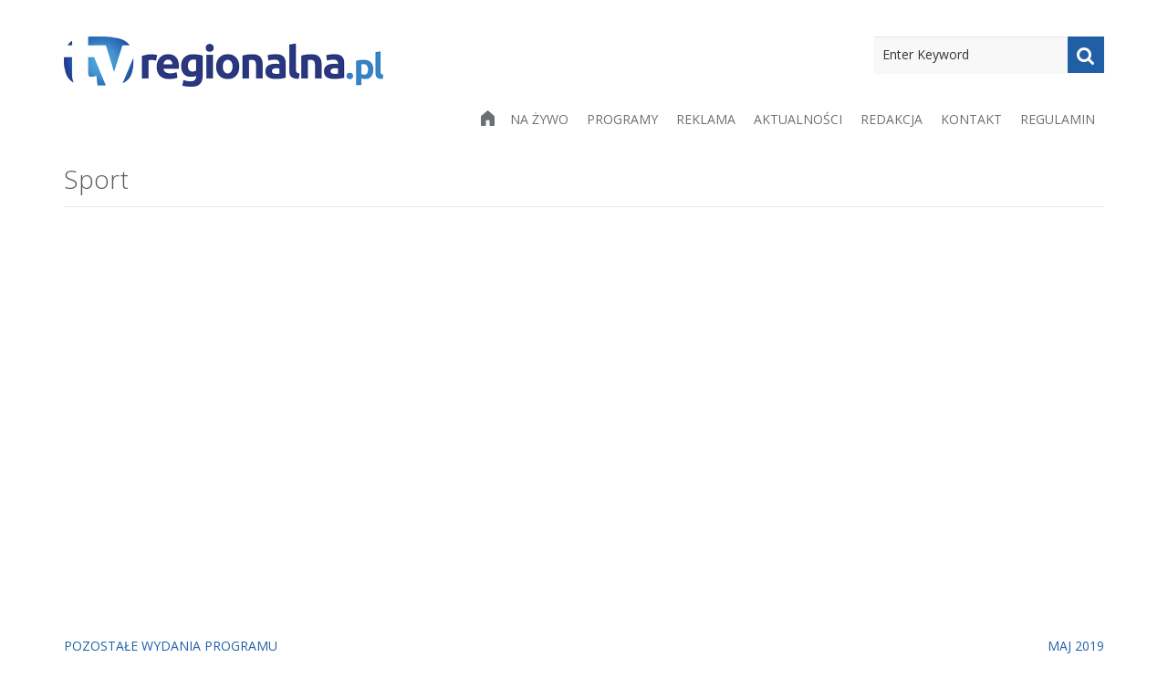

--- FILE ---
content_type: text/html; charset=UTF-8
request_url: https://tvregionalna.pl/sport/sport-474/
body_size: 12581
content:
<!DOCTYPE html>
<!--[if IE 7]>
<html class="ie ie7" lang="pl-PL">
<![endif]-->
<!--[if IE 8]>
<html class="ie ie8" lang="pl-PL">
<![endif]-->
<!--[if !(IE 7) | !(IE 8) ]><!-->
<html lang="pl-PL">
<!--<![endif]-->
<head>
	<meta charset="UTF-8">
	<meta content="width=device-width, initial-scale=1.0" name="viewport">
	<link rel="profile" href="https://gmpg.org/xfn/11">
	<link rel="pingback" href="https://tvregionalna.pl/xmlrpc.php">
	<title>Sport &#8211; TV REGIONALNA</title>
<meta name='robots' content='max-image-preview:large' />
<link rel='dns-prefetch' href='//fonts.googleapis.com' />
<link rel='preconnect' href='https://fonts.gstatic.com' crossorigin />
<link rel="alternate" type="application/rss+xml" title="TV REGIONALNA &raquo; Kanał z wpisami" href="https://tvregionalna.pl/feed/" />
<script type="text/javascript">
window._wpemojiSettings = {"baseUrl":"https:\/\/s.w.org\/images\/core\/emoji\/14.0.0\/72x72\/","ext":".png","svgUrl":"https:\/\/s.w.org\/images\/core\/emoji\/14.0.0\/svg\/","svgExt":".svg","source":{"concatemoji":"https:\/\/tvregionalna.pl\/wp-includes\/js\/wp-emoji-release.min.js?ver=6.2.8"}};
/*! This file is auto-generated */
!function(e,a,t){var n,r,o,i=a.createElement("canvas"),p=i.getContext&&i.getContext("2d");function s(e,t){p.clearRect(0,0,i.width,i.height),p.fillText(e,0,0);e=i.toDataURL();return p.clearRect(0,0,i.width,i.height),p.fillText(t,0,0),e===i.toDataURL()}function c(e){var t=a.createElement("script");t.src=e,t.defer=t.type="text/javascript",a.getElementsByTagName("head")[0].appendChild(t)}for(o=Array("flag","emoji"),t.supports={everything:!0,everythingExceptFlag:!0},r=0;r<o.length;r++)t.supports[o[r]]=function(e){if(p&&p.fillText)switch(p.textBaseline="top",p.font="600 32px Arial",e){case"flag":return s("\ud83c\udff3\ufe0f\u200d\u26a7\ufe0f","\ud83c\udff3\ufe0f\u200b\u26a7\ufe0f")?!1:!s("\ud83c\uddfa\ud83c\uddf3","\ud83c\uddfa\u200b\ud83c\uddf3")&&!s("\ud83c\udff4\udb40\udc67\udb40\udc62\udb40\udc65\udb40\udc6e\udb40\udc67\udb40\udc7f","\ud83c\udff4\u200b\udb40\udc67\u200b\udb40\udc62\u200b\udb40\udc65\u200b\udb40\udc6e\u200b\udb40\udc67\u200b\udb40\udc7f");case"emoji":return!s("\ud83e\udef1\ud83c\udffb\u200d\ud83e\udef2\ud83c\udfff","\ud83e\udef1\ud83c\udffb\u200b\ud83e\udef2\ud83c\udfff")}return!1}(o[r]),t.supports.everything=t.supports.everything&&t.supports[o[r]],"flag"!==o[r]&&(t.supports.everythingExceptFlag=t.supports.everythingExceptFlag&&t.supports[o[r]]);t.supports.everythingExceptFlag=t.supports.everythingExceptFlag&&!t.supports.flag,t.DOMReady=!1,t.readyCallback=function(){t.DOMReady=!0},t.supports.everything||(n=function(){t.readyCallback()},a.addEventListener?(a.addEventListener("DOMContentLoaded",n,!1),e.addEventListener("load",n,!1)):(e.attachEvent("onload",n),a.attachEvent("onreadystatechange",function(){"complete"===a.readyState&&t.readyCallback()})),(e=t.source||{}).concatemoji?c(e.concatemoji):e.wpemoji&&e.twemoji&&(c(e.twemoji),c(e.wpemoji)))}(window,document,window._wpemojiSettings);
</script>
<style type="text/css">
img.wp-smiley,
img.emoji {
	display: inline !important;
	border: none !important;
	box-shadow: none !important;
	height: 1em !important;
	width: 1em !important;
	margin: 0 0.07em !important;
	vertical-align: -0.1em !important;
	background: none !important;
	padding: 0 !important;
}
</style>
	<link rel='stylesheet' id='wp-block-library-css' href='https://tvregionalna.pl/wp-includes/css/dist/block-library/style.min.css?ver=6.2.8' type='text/css' media='all' />
<link rel='stylesheet' id='classic-theme-styles-css' href='https://tvregionalna.pl/wp-includes/css/classic-themes.min.css?ver=6.2.8' type='text/css' media='all' />
<style id='global-styles-inline-css' type='text/css'>
body{--wp--preset--color--black: #000000;--wp--preset--color--cyan-bluish-gray: #abb8c3;--wp--preset--color--white: #ffffff;--wp--preset--color--pale-pink: #f78da7;--wp--preset--color--vivid-red: #cf2e2e;--wp--preset--color--luminous-vivid-orange: #ff6900;--wp--preset--color--luminous-vivid-amber: #fcb900;--wp--preset--color--light-green-cyan: #7bdcb5;--wp--preset--color--vivid-green-cyan: #00d084;--wp--preset--color--pale-cyan-blue: #8ed1fc;--wp--preset--color--vivid-cyan-blue: #0693e3;--wp--preset--color--vivid-purple: #9b51e0;--wp--preset--gradient--vivid-cyan-blue-to-vivid-purple: linear-gradient(135deg,rgba(6,147,227,1) 0%,rgb(155,81,224) 100%);--wp--preset--gradient--light-green-cyan-to-vivid-green-cyan: linear-gradient(135deg,rgb(122,220,180) 0%,rgb(0,208,130) 100%);--wp--preset--gradient--luminous-vivid-amber-to-luminous-vivid-orange: linear-gradient(135deg,rgba(252,185,0,1) 0%,rgba(255,105,0,1) 100%);--wp--preset--gradient--luminous-vivid-orange-to-vivid-red: linear-gradient(135deg,rgba(255,105,0,1) 0%,rgb(207,46,46) 100%);--wp--preset--gradient--very-light-gray-to-cyan-bluish-gray: linear-gradient(135deg,rgb(238,238,238) 0%,rgb(169,184,195) 100%);--wp--preset--gradient--cool-to-warm-spectrum: linear-gradient(135deg,rgb(74,234,220) 0%,rgb(151,120,209) 20%,rgb(207,42,186) 40%,rgb(238,44,130) 60%,rgb(251,105,98) 80%,rgb(254,248,76) 100%);--wp--preset--gradient--blush-light-purple: linear-gradient(135deg,rgb(255,206,236) 0%,rgb(152,150,240) 100%);--wp--preset--gradient--blush-bordeaux: linear-gradient(135deg,rgb(254,205,165) 0%,rgb(254,45,45) 50%,rgb(107,0,62) 100%);--wp--preset--gradient--luminous-dusk: linear-gradient(135deg,rgb(255,203,112) 0%,rgb(199,81,192) 50%,rgb(65,88,208) 100%);--wp--preset--gradient--pale-ocean: linear-gradient(135deg,rgb(255,245,203) 0%,rgb(182,227,212) 50%,rgb(51,167,181) 100%);--wp--preset--gradient--electric-grass: linear-gradient(135deg,rgb(202,248,128) 0%,rgb(113,206,126) 100%);--wp--preset--gradient--midnight: linear-gradient(135deg,rgb(2,3,129) 0%,rgb(40,116,252) 100%);--wp--preset--duotone--dark-grayscale: url('#wp-duotone-dark-grayscale');--wp--preset--duotone--grayscale: url('#wp-duotone-grayscale');--wp--preset--duotone--purple-yellow: url('#wp-duotone-purple-yellow');--wp--preset--duotone--blue-red: url('#wp-duotone-blue-red');--wp--preset--duotone--midnight: url('#wp-duotone-midnight');--wp--preset--duotone--magenta-yellow: url('#wp-duotone-magenta-yellow');--wp--preset--duotone--purple-green: url('#wp-duotone-purple-green');--wp--preset--duotone--blue-orange: url('#wp-duotone-blue-orange');--wp--preset--font-size--small: 13px;--wp--preset--font-size--medium: 20px;--wp--preset--font-size--large: 36px;--wp--preset--font-size--x-large: 42px;--wp--preset--spacing--20: 0.44rem;--wp--preset--spacing--30: 0.67rem;--wp--preset--spacing--40: 1rem;--wp--preset--spacing--50: 1.5rem;--wp--preset--spacing--60: 2.25rem;--wp--preset--spacing--70: 3.38rem;--wp--preset--spacing--80: 5.06rem;--wp--preset--shadow--natural: 6px 6px 9px rgba(0, 0, 0, 0.2);--wp--preset--shadow--deep: 12px 12px 50px rgba(0, 0, 0, 0.4);--wp--preset--shadow--sharp: 6px 6px 0px rgba(0, 0, 0, 0.2);--wp--preset--shadow--outlined: 6px 6px 0px -3px rgba(255, 255, 255, 1), 6px 6px rgba(0, 0, 0, 1);--wp--preset--shadow--crisp: 6px 6px 0px rgba(0, 0, 0, 1);}.has-black-color{color: var(--wp--preset--color--black) !important;}.has-cyan-bluish-gray-color{color: var(--wp--preset--color--cyan-bluish-gray) !important;}.has-white-color{color: var(--wp--preset--color--white) !important;}.has-pale-pink-color{color: var(--wp--preset--color--pale-pink) !important;}.has-vivid-red-color{color: var(--wp--preset--color--vivid-red) !important;}.has-luminous-vivid-orange-color{color: var(--wp--preset--color--luminous-vivid-orange) !important;}.has-luminous-vivid-amber-color{color: var(--wp--preset--color--luminous-vivid-amber) !important;}.has-light-green-cyan-color{color: var(--wp--preset--color--light-green-cyan) !important;}.has-vivid-green-cyan-color{color: var(--wp--preset--color--vivid-green-cyan) !important;}.has-pale-cyan-blue-color{color: var(--wp--preset--color--pale-cyan-blue) !important;}.has-vivid-cyan-blue-color{color: var(--wp--preset--color--vivid-cyan-blue) !important;}.has-vivid-purple-color{color: var(--wp--preset--color--vivid-purple) !important;}.has-black-background-color{background-color: var(--wp--preset--color--black) !important;}.has-cyan-bluish-gray-background-color{background-color: var(--wp--preset--color--cyan-bluish-gray) !important;}.has-white-background-color{background-color: var(--wp--preset--color--white) !important;}.has-pale-pink-background-color{background-color: var(--wp--preset--color--pale-pink) !important;}.has-vivid-red-background-color{background-color: var(--wp--preset--color--vivid-red) !important;}.has-luminous-vivid-orange-background-color{background-color: var(--wp--preset--color--luminous-vivid-orange) !important;}.has-luminous-vivid-amber-background-color{background-color: var(--wp--preset--color--luminous-vivid-amber) !important;}.has-light-green-cyan-background-color{background-color: var(--wp--preset--color--light-green-cyan) !important;}.has-vivid-green-cyan-background-color{background-color: var(--wp--preset--color--vivid-green-cyan) !important;}.has-pale-cyan-blue-background-color{background-color: var(--wp--preset--color--pale-cyan-blue) !important;}.has-vivid-cyan-blue-background-color{background-color: var(--wp--preset--color--vivid-cyan-blue) !important;}.has-vivid-purple-background-color{background-color: var(--wp--preset--color--vivid-purple) !important;}.has-black-border-color{border-color: var(--wp--preset--color--black) !important;}.has-cyan-bluish-gray-border-color{border-color: var(--wp--preset--color--cyan-bluish-gray) !important;}.has-white-border-color{border-color: var(--wp--preset--color--white) !important;}.has-pale-pink-border-color{border-color: var(--wp--preset--color--pale-pink) !important;}.has-vivid-red-border-color{border-color: var(--wp--preset--color--vivid-red) !important;}.has-luminous-vivid-orange-border-color{border-color: var(--wp--preset--color--luminous-vivid-orange) !important;}.has-luminous-vivid-amber-border-color{border-color: var(--wp--preset--color--luminous-vivid-amber) !important;}.has-light-green-cyan-border-color{border-color: var(--wp--preset--color--light-green-cyan) !important;}.has-vivid-green-cyan-border-color{border-color: var(--wp--preset--color--vivid-green-cyan) !important;}.has-pale-cyan-blue-border-color{border-color: var(--wp--preset--color--pale-cyan-blue) !important;}.has-vivid-cyan-blue-border-color{border-color: var(--wp--preset--color--vivid-cyan-blue) !important;}.has-vivid-purple-border-color{border-color: var(--wp--preset--color--vivid-purple) !important;}.has-vivid-cyan-blue-to-vivid-purple-gradient-background{background: var(--wp--preset--gradient--vivid-cyan-blue-to-vivid-purple) !important;}.has-light-green-cyan-to-vivid-green-cyan-gradient-background{background: var(--wp--preset--gradient--light-green-cyan-to-vivid-green-cyan) !important;}.has-luminous-vivid-amber-to-luminous-vivid-orange-gradient-background{background: var(--wp--preset--gradient--luminous-vivid-amber-to-luminous-vivid-orange) !important;}.has-luminous-vivid-orange-to-vivid-red-gradient-background{background: var(--wp--preset--gradient--luminous-vivid-orange-to-vivid-red) !important;}.has-very-light-gray-to-cyan-bluish-gray-gradient-background{background: var(--wp--preset--gradient--very-light-gray-to-cyan-bluish-gray) !important;}.has-cool-to-warm-spectrum-gradient-background{background: var(--wp--preset--gradient--cool-to-warm-spectrum) !important;}.has-blush-light-purple-gradient-background{background: var(--wp--preset--gradient--blush-light-purple) !important;}.has-blush-bordeaux-gradient-background{background: var(--wp--preset--gradient--blush-bordeaux) !important;}.has-luminous-dusk-gradient-background{background: var(--wp--preset--gradient--luminous-dusk) !important;}.has-pale-ocean-gradient-background{background: var(--wp--preset--gradient--pale-ocean) !important;}.has-electric-grass-gradient-background{background: var(--wp--preset--gradient--electric-grass) !important;}.has-midnight-gradient-background{background: var(--wp--preset--gradient--midnight) !important;}.has-small-font-size{font-size: var(--wp--preset--font-size--small) !important;}.has-medium-font-size{font-size: var(--wp--preset--font-size--medium) !important;}.has-large-font-size{font-size: var(--wp--preset--font-size--large) !important;}.has-x-large-font-size{font-size: var(--wp--preset--font-size--x-large) !important;}
.is-style-outline.is-style-outline.wp-block-button .wp-block-button__link{background: transparent none;border-color: currentColor;border-width: 2px;border-style: solid;color: currentColor;padding-top: 0.667em;padding-right: 1.33em;padding-bottom: 0.667em;padding-left: 1.33em;}
.is-style-rounded.is-style-rounded.wp-block-site-logo{border-radius: 9999px;}
.wp-block-navigation a:where(:not(.wp-element-button)){color: inherit;}
.wp-block-pullquote{font-size: 1.5em;line-height: 1.6;}
</style>
<link rel='stylesheet' id='redux-extendify-styles-css' href='https://tvregionalna.pl/wp-content/plugins/redux-framework/redux-core/assets/css/extendify-utilities.css?ver=4.4.13' type='text/css' media='all' />
<link rel='stylesheet' id='bradmax-player-css' href='https://tvregionalna.pl/wp-content/plugins/bradmax-player/assets/css/style.css?ver=1.1.31' type='text/css' media='all' />
<link rel='stylesheet' id='contact-form-7-css' href='https://tvregionalna.pl/wp-content/plugins/contact-form-7/includes/css/styles.css?ver=5.7.7' type='text/css' media='all' />
<link rel='stylesheet' id='font-awesome-css' href='https://tvregionalna.pl/wp-content/themes/zoner-lite/includes/theme/assets/fonts/font-awesome.min.css?ver=6.2.8' type='text/css' media='all' />
<link rel='stylesheet' id='font-elegant-icons-css' href='https://tvregionalna.pl/wp-content/themes/zoner-lite/includes/theme/assets/fonts/ElegantIcons.css?ver=6.2.8' type='text/css' media='all' />
<link rel='stylesheet' id='bootstrap-css' href='https://tvregionalna.pl/wp-content/themes/zoner-lite/includes/theme/assets/bootstrap/css/bootstrap.min.css?ver=6.2.8' type='text/css' media='all' />
<link rel='stylesheet' id='bootstrap-social-css' href='https://tvregionalna.pl/wp-content/themes/zoner-lite/includes/theme/assets/bootstrap/css/bootstrap-social-buttons.css?ver=6.2.8' type='text/css' media='all' />
<link rel='stylesheet' id='bootstrap-select-css' href='https://tvregionalna.pl/wp-content/themes/zoner-lite/includes/theme/assets/css/bootstrap-select.min.css?ver=6.2.8' type='text/css' media='all' />
<link rel='stylesheet' id='owl-carousel-css' href='https://tvregionalna.pl/wp-content/themes/zoner-lite/includes/theme/assets/css/owl.carousel.css?ver=6.2.8' type='text/css' media='all' />
<link rel='stylesheet' id='owl-carousel-trans-css' href='https://tvregionalna.pl/wp-content/themes/zoner-lite/includes/theme/assets/css/owl.transitions.css?ver=6.2.8' type='text/css' media='all' />
<link rel='stylesheet' id='zoner-style-css' href='https://tvregionalna.pl/wp-content/themes/zoner-lite/style.css?ver=6.2.8' type='text/css' media='all' />
<style id='zoner-style-inline-css' type='text/css'>

					a { color:#205fa6; }
					a:hover { color:#000000; }
					a:active { color:#205fa6;}
				
				.page-sub-page #page-content::after {
					background: -moz-linear-gradient(top, #f1f1f1 0%, #ffffff 80%);
					background: -webkit-gradient(linear, left top, left bottom, color-stop(0%, #f1f1f1), color-stop(80%, #ffffff));
					background: -webkit-linear-gradient(top, #f1f1f1 0%, #ffffff 80%);
					background: -o-linear-gradient(top, #f1f1f1 0%, #ffffff 80%);
					background: -ms-linear-gradient(top, #f1f1f1 0%, #ffffff 80%);
					background: linear-gradient(to bottom, #f1f1f1 0%, #ffffff 80%);
					filter: progid:DXImageTransform.Microsoft.gradient(startColorstr="#f1f1f1", endColorstr="#ffffff",GradientType=0 );
				}	
			
				 .navigation { 
					background-color:#FFFFFF; 
				 }
			 
					.navigation .navbar .navbar-nav > li a { color:#6e6f71; }
					.navigation .navbar .navbar-nav > li > a:hover,
					.navigation .navbar .navbar-nav > li > a:focus { color:#205fa6; }
					
					.navigation .navbar .navbar-nav > li.current_page_item > a, 
					.navigation .navbar .navbar-nav > li.current-menu-item > a, 
					.navigation .navbar .navbar-nav > li.current-menu-parent > a, 
					.navigation .navbar .navbar-nav > li.current_page_parent > a, 
					.navigation .navbar .navbar-nav > li.current-menu-ancestor > a, 
					.navigation .navbar .navbar-nav > li.active a {
						color:#6e6f71;
					}
					
						.navigation .navbar .navbar-nav > li .child-navigation a {
							color:#6e6f71;
						}
						
						.navigation .navbar .navbar-nav > li .child-navigation li a:hover {
							background-color:transparent;
							color:#205fa6;
						}
						
						.navigation .navbar .navbar-nav > li .child-navigation > li:hover > a, 
						.navigation .navbar .navbar-nav > li .child-navigation > li.current-menu-ancestor > a, 
						.navigation .navbar .navbar-nav > li .child-navigation > li .child-navigation > li.current-menu-item > a, 
						.navigation .navbar .navbar-nav > li.current-menu-ancestor > .child-navigation li.current-menu-item > a {
							background-color:transparent;
							color:#6e6f71;
						 }
					
				.navigation .navbar .navbar-nav > li .child-navigation {
					background-color:#FFFFFF; 
				}
				
				.navigation .navbar .navbar-nav > li > .child-navigation > li:first-child a:after {
					border-color: transparent transparent #FFFFFF transparent;
				}
			 
				.navigation .navbar .navbar-nav > li .child-navigation li a {
					border-color:rgba(0,0,0,0.1); 
				}
			
				.navigation .navbar .navbar-nav > li a:after {
					background-color:#205FA6; 
				}
			
					.blog-posts .blog-post .blog-post-content p, .container p {
						filter: progid:DXImageTransform.Microsoft.Alpha(Opacity=90);
						opacity: 0.9;
					}
				
			
					#page-footer .inner #footer-copyright {
						color:#FFFFFF;
					}
			
					#page-footer .inner #footer-copyright {
						background-color:#6E6F71;
					}
			
</style>
<link rel='stylesheet' id='widgetsall-css' href='https://tvregionalna.pl/wp-content/themes/zoner-lite/provider/widgets/widgets.css?ver=1.1' type='text/css' media='all' />
<link rel='stylesheet' id='swipercss-css' href='https://tvregionalna.pl/wp-content/themes/zoner-lite/provider/widgets/Swiper-3.4.0/dist/css/swiper.min.css?ver=1.1' type='text/css' media='all' />
<link rel='stylesheet' id='ffs-easyResponsiveTabs-css' href='https://tvregionalna.pl/wp-content/plugins/fruitful-shortcodes/includes/shortcodes/js/tabs/easy-responsive-tabs.css?ver=6.2.8' type='text/css' media='all' />
<link rel='stylesheet' id='ffs-fontawesome-css' href='https://tvregionalna.pl/wp-content/plugins/fruitful-shortcodes/includes/shortcodes/css/font-awesome.min.css?ver=6.2.8' type='text/css' media='all' />
<link rel='stylesheet' id='ffs-styles-css' href='https://tvregionalna.pl/wp-content/plugins/fruitful-shortcodes/includes/shortcodes/css/ffs_styles.css?ver=6.2.8' type='text/css' media='all' />
<link rel="preload" as="style" href="https://fonts.googleapis.com/css?family=Open%20Sans:400,300,700&#038;display=swap&#038;ver=1710308926" /><link rel="stylesheet" href="https://fonts.googleapis.com/css?family=Open%20Sans:400,300,700&#038;display=swap&#038;ver=1710308926" media="print" onload="this.media='all'"><noscript><link rel="stylesheet" href="https://fonts.googleapis.com/css?family=Open%20Sans:400,300,700&#038;display=swap&#038;ver=1710308926" /></noscript><script type='text/javascript' src='https://tvregionalna.pl/wp-content/plugins/bradmax-player/assets/js/default_player.js?ver=2.14.470' id='bradmax-player-js'></script>
<script type='text/javascript' src='https://tvregionalna.pl/wp-includes/js/jquery/jquery.min.js?ver=3.6.4' id='jquery-core-js'></script>
<script type='text/javascript' src='https://tvregionalna.pl/wp-includes/js/jquery/jquery-migrate.min.js?ver=3.4.0' id='jquery-migrate-js'></script>
<script type='text/javascript' src='https://tvregionalna.pl/wp-content/themes/zoner-lite/provider/widgets/Swiper-3.4.0/dist/js/swiper.min.js?ver=1.0' id='swiperjs-scripts-js'></script>
<link rel="https://api.w.org/" href="https://tvregionalna.pl/wp-json/" /><link rel="alternate" type="application/json" href="https://tvregionalna.pl/wp-json/wp/v2/posts/5410" /><link rel="EditURI" type="application/rsd+xml" title="RSD" href="https://tvregionalna.pl/xmlrpc.php?rsd" />
<link rel="wlwmanifest" type="application/wlwmanifest+xml" href="https://tvregionalna.pl/wp-includes/wlwmanifest.xml" />
<meta name="generator" content="WordPress 6.2.8" />
<link rel="canonical" href="https://tvregionalna.pl/sport/sport-474/" />
<link rel='shortlink' href='https://tvregionalna.pl/?p=5410' />
<link rel="alternate" type="application/json+oembed" href="https://tvregionalna.pl/wp-json/oembed/1.0/embed?url=https%3A%2F%2Ftvregionalna.pl%2Fsport%2Fsport-474%2F" />
<link rel="alternate" type="text/xml+oembed" href="https://tvregionalna.pl/wp-json/oembed/1.0/embed?url=https%3A%2F%2Ftvregionalna.pl%2Fsport%2Fsport-474%2F&#038;format=xml" />
<meta name="generator" content="Redux 4.4.13" /><link rel="icon" href="https://tvregionalna.pl/wp-content/uploads/2016/10/cropped-tvregionalna-logo-32x32.png" sizes="32x32" />
<link rel="icon" href="https://tvregionalna.pl/wp-content/uploads/2016/10/cropped-tvregionalna-logo-192x192.png" sizes="192x192" />
<link rel="apple-touch-icon" href="https://tvregionalna.pl/wp-content/uploads/2016/10/cropped-tvregionalna-logo-180x180.png" />
<meta name="msapplication-TileImage" content="https://tvregionalna.pl/wp-content/uploads/2016/10/cropped-tvregionalna-logo-270x270.png" />
<style id="zoner_config-dynamic-css" title="dynamic-css" class="redux-options-output">body{background-color:#ffffff;background-repeat:inherit;background-attachment:inherit;background-size:inherit;}body{font-family:"Open Sans";font-weight:400;font-style:normal;color:#5a5a5a;font-size:14px;}h1{font-family:"Open Sans";font-weight:300;font-style:normal;color:#5a5a5a;font-size:28px;}h2{font-family:"Open Sans";font-weight:300;font-style:normal;color:#5a5a5a;font-size:24px;}h3{font-family:"Open Sans";font-weight:700;font-style:normal;color:#1a171b;font-size:24px;}h4{font-family:"Open Sans";font-weight:400;font-style:normal;color:#5a5a5a;font-size:14px;}h5{font-family:"Open Sans";font-weight:400;font-style:normal;color:#5a5a5a;font-size:14px;}h6{font-family:"Open Sans";font-weight:400;font-style:normal;color:#5a5a5a;font-size:14px;}p{font-family:Arial, Helvetica, sans-serif;text-align:inherit;line-height:20px;font-weight:400;font-style:normal;color:#5a5a5a;font-size:14px;}a{color:#205fa6;}a:hover{color:#000000;}a:active{color:#205fa6;}</style>    
      <!--<script type="text/javascript" charset="utf-8" src="/jquery-2.2.3.js"></script>
  <script type="text/javascript" charset="utf-8" src="https://cdn.jsdelivr.net/clappr/0.2.51/clappr.js"></script>
  <script type="text/javascript" charset="utf-8" src="https://cdn.jsdelivr.net/clappr.level-selector/0.1.9/level-selector.min.js"></script>
  <script type="text/javascript" src="/dist/clappr-playback-rate-plugin.js"></script>
  
  <script type="text/javascript" src="https://cdn.clappr.io/latest/clappr.min.js"></script>
  <script type="text/javascript" src="https://cdn.jsdelivr.net/clappr.thumbnails-plugin/latest/clappr-thumbnails-plugin.js"></script>-->
  
  <!--<script type="text/javascript" charset="utf-8" src="/jquery-2.2.3.js"></script>
  <script type="text/javascript" charset="utf-8" src="https://cdn.jsdelivr.net/clappr/0.2.51/clappr.js"></script>-->
  <!--<script type="text/javascript" charset="utf-8" src="https://cdn.jsdelivr.net/clappr.level-selector/0.1.9/level-selector.min.js"></script>
  <script type="text/javascript" src="/dist/clappr-playback-rate-plugin.js"></script>-->
  
  <!--<script type="text/javascript" src="/clappr-master/dist/clappr.min.js"></script>-->
  <!--<script type="text/javascript" src="https://cdn.jsdelivr.net/clappr.thumbnails-plugin/latest/clappr-thumbnails-plugin.js"></script>-->
  
  <script type="text/javascript" charset="utf-8" src="https://cdn.jsdelivr.net/npm/clappr@latest/dist/clappr.min.js"></script>
  
  <script type="text/javascript" charset="utf-8" src="https://cdn.jsdelivr.net/clappr.level-selector/0.1.9/level-selector.min.js"></script>
  <script type="text/javascript" src="/clappr-master/dist/clappr-playback-rate-plugin.js"></script>
  
  <script type="text/javascript" charset="utf-8" src="https://cdn.jsdelivr.net/npm/clappr-chromecast-plugin@latest/dist/clappr-chromecast-plugin.min.js"></script>
  
  <!--<script type="text/javascript" src="/clappr-master/src/plugins/clappr-youtube-playback-master/src/index.js"></script>-->
  
  
  <!--<script type="text/javascript" src="https://towerz.me/clappr-youtube-playback/j/editor/ace.js"></script>
  <script type="text/javascript" src="https://towerz.me/clappr-youtube-playback/j/clappr-youtube-playback.js"></script>-->
  
  
<!--  <script type="text/javascript" charset="utf-8" src="https://towerz.me/clappr-youtube-playback/j/main.js"></script>
    <script type="text/javascript" charset="utf-8" src="https://towerz.me/clappr-youtube-playback/j/editor/ace.js"></script>
    <script type="text/javascript" charset="utf-8" src="//cdn.jsdelivr.net/clappr/latest/clappr.min.js"></script>
    <script type="text/javascript" charset="utf-8" src="https://towerz.me/clappr-youtube-playback/j/clappr-youtube-playback.js"></script>-->
    
<!-- Global site tag (gtag.js) - Google Analytics -->
<script async src="https://www.googletagmanager.com/gtag/js?id=UA-74948424-1"></script>
<script>
window.dataLayer = window.dataLayer || [];
function gtag(){dataLayer.push(arguments);}
gtag('js', new Date());

gtag('config', 'UA-74948424-1');
</script>
	
	
</head>
<body class="post-template-default single single-post postid-5410 single-format-standard group-blog masthead-fixed singular page-sub-page page-legal" data-offset="90" data-target=".navigation" data-spy="scroll" id="page-top">
	<div id="page" class="hfeed site wrapper">
		<a class="skip-link screen-reader-text" href="#content">Skip to content</a>
		
		<!-- Navigation -->
		<div class="navigation" role="banner">
					<div class="secondary-navigation">
			<div class="container">
				<div class="contact">
														</div>
				<div class="user-area">
					<div class="actions">
											</div>
						
				</div>
				
				
			</div>
		</div>	
		
					<div class="container">
				<header class="navbar" id="top">
					<div class="navbar-header">
						<button class="navbar-toggle" type="button" data-toggle="collapse" data-target=".bs-navbar-collapse">
							<span class="sr-only">Toggle navigation</span>
							<span class="icon-bar"></span>
							<span class="icon-bar"></span>
							<span class="icon-bar"></span>
						</button>
						<a class="navbar-brand nav logo" href="https://tvregionalna.pl/" title="informacje w regionie" rel="home"><img style="width:; height:;" width="" height="" src="https://tvregionalna.pl/wp-content/uploads/tvregionalna-logo.png" alt="informacje w regionie"/></a>					</div>
							<nav class="primary-navigation collapse navbar-collapse bs-navbar-collapse navbar-right" role="navigation" aria-label="Primary Navigation">
			<form role="search" method="get" id="searchform" class="searchform" action="https://tvregionalna.pl/" ><div class="input-group"><label for="s" class="screen-reader-text">Search</label><input type="search" class="form-control" value="" name="s" id="s" placeholder="Enter Keyword"/><span class="input-group-btn"><button class="btn btn-default search" type="button" aria-label="Search"><i class="fa fa-search" aria-hidden="true"></i></button></span><input type="submit" class="screen-reader-text" value="Search" tabindex="-1"/></div><!-- /input-group --></form>			<ul id="menu-topmenu" class="nav navbar-nav"><li id="menu-item-806" class="menu-item menu-item-type-post_type menu-item-object-page menu-item-home"><a href="https://tvregionalna.pl/"><i class="fa fa-home" aria-hidden="true"></i></a></li>
<li id="menu-item-16" class="menu-item menu-item-type-post_type menu-item-object-page"><a href="https://tvregionalna.pl/na-zywo/">Na żywo</a></li>
<li id="menu-item-18" class="menu-item menu-item-type-post_type menu-item-object-page"><a href="https://tvregionalna.pl/programy/">Programy</a></li>
<li id="menu-item-26" class="menu-item menu-item-type-post_type menu-item-object-page"><a href="https://tvregionalna.pl/reklama/">Reklama</a></li>
<li id="menu-item-9445" class="menu-item menu-item-type-post_type menu-item-object-page"><a href="https://tvregionalna.pl/aktualnosci/">Aktualności</a></li>
<li id="menu-item-245" class="menu-item menu-item-type-post_type menu-item-object-page"><a href="https://tvregionalna.pl/redakcja/">Redakcja</a></li>
<li id="menu-item-230" class="menu-item menu-item-type-post_type menu-item-object-page"><a href="https://tvregionalna.pl/kontakt/">Kontakt</a></li>
<li id="menu-item-5449" class="menu-item menu-item-type-post_type menu-item-object-page"><a href="https://tvregionalna.pl/regulamin/">Regulamin</a></li>
</ul>		</nav>	
		                    
				</header><!-- /.navbar -->
			</div><!-- /.container -->
		</div><!-- /.navigation -->
		<!-- end Navigation -->
				<div id="page-content" class="site-main">

        
        

<section class="">
			<div class="container">
				<div class="postcontent">	
<header><h1>Sport</h1></header>        	
                    
                    		                            
                            	
                                <div class="col-md-12 col-sm-12 playerarea no-padding">
                            		<!-- TVREGIONALNA PLAYER -->
	
	


<iframe width="100%" height="415" src="https://www.youtube.com/embed/IEC3FL2xZdw" title="" frameborder="0" allow="accelerometer; autoplay; clipboard-write; encrypted-media; gyroscope; picture-in-picture; web-share" allowfullscreen></iframe>
    
	
<!-- END tvregionalna player -->                                </div>
                                
                                
                                <div class="col-md-12 col-sm-12 playerarea no-padding">
                                
                                                                    </div>
                                
                                
                                
                                
                                                                
                            
                                <div class="header">
                                    <div class="col-md-6 col-sm-6 no-padding-left no-padding-right">
                                        <span class="see-catname">POZOSTAŁE WYDANIA PROGRAMU</span>
                                    </div>
                                    
                                    <div class="col-md-6 col-sm-6 no-padding-left no-padding-right" style="text-align:right">
                                        <span class="see-catname see-catname-info">Maj 2019</span>
                                    </div>
                                </div>
                                
                                
                                
                                <div class="col-md-12 col-sm-12 no-padding-left no-padding-right" id="programs_list">
                                
                                
                                <div data-spinner="" class="spinner-three-bounce" style="display: none;margin-bottom: 60px; margin-top: 60px; position: relative; float: none;"><div data-bounce1="" style="background-color: rgb(33, 96, 166);"></div><div data-bounce2="" style="background-color: rgb(33, 96, 166);"></div><div data-bounce3="" style="background-color: rgb(33, 96, 166);"></div>                                
                                </div>
                                	
                                   <div class="results">
                                    <div class="col-md-4 col-sm-4"><div class="all"><div class="fdesc"><a href="https://tvregionalna.pl/sport/sport-484/" title="Sport" >30.05.2019</a></div><div class="ffoto" style="border-left: solid 5px "><a href="https://tvregionalna.pl/sport/sport-484/" title="Sport" ><div class="fcover"><div class="playwhiteicon"></div></div><img width="345" height="194" src="https://tvregionalna.pl/wp-content/uploads/sport_30.05.2019.jpg" class="attachment-345x198 size-345x198 wp-post-image" alt="" decoding="async" loading="lazy" srcset="https://tvregionalna.pl/wp-content/uploads/sport_30.05.2019.jpg 1920w, https://tvregionalna.pl/wp-content/uploads/sport_30.05.2019-300x169.jpg 300w, https://tvregionalna.pl/wp-content/uploads/sport_30.05.2019-768x432.jpg 768w, https://tvregionalna.pl/wp-content/uploads/sport_30.05.2019-1024x576.jpg 1024w" sizes="(max-width: 345px) 100vw, 345px" /></a></div></div></div>                                       
                                                                
                                                                
                                                            <div class="col-md-4 col-sm-4"><div class="all"><div class="fdesc"><a href="https://tvregionalna.pl/sport/sport-483/" title="Sport" >29.05.2019</a></div><div class="ffoto" style="border-left: solid 5px "><a href="https://tvregionalna.pl/sport/sport-483/" title="Sport" ><div class="fcover"><div class="playwhiteicon"></div></div><img width="345" height="194" src="https://tvregionalna.pl/wp-content/uploads/Still0529_00001-1.jpg" class="attachment-345x198 size-345x198 wp-post-image" alt="" decoding="async" loading="lazy" srcset="https://tvregionalna.pl/wp-content/uploads/Still0529_00001-1.jpg 1920w, https://tvregionalna.pl/wp-content/uploads/Still0529_00001-1-300x169.jpg 300w, https://tvregionalna.pl/wp-content/uploads/Still0529_00001-1-768x432.jpg 768w, https://tvregionalna.pl/wp-content/uploads/Still0529_00001-1-1024x576.jpg 1024w" sizes="(max-width: 345px) 100vw, 345px" /></a></div></div></div>                                       
                                                                
                                                                
                                                            <div class="col-md-4 col-sm-4"><div class="all"><div class="fdesc"><a href="https://tvregionalna.pl/sport/sport-482/" title="Sport" >28.05.2019</a></div><div class="ffoto" style="border-left: solid 5px "><a href="https://tvregionalna.pl/sport/sport-482/" title="Sport" ><div class="fcover"><div class="playwhiteicon"></div></div><img width="345" height="194" src="https://tvregionalna.pl/wp-content/uploads/Still0528_00001.jpg" class="attachment-345x198 size-345x198 wp-post-image" alt="" decoding="async" loading="lazy" srcset="https://tvregionalna.pl/wp-content/uploads/Still0528_00001.jpg 1920w, https://tvregionalna.pl/wp-content/uploads/Still0528_00001-300x169.jpg 300w, https://tvregionalna.pl/wp-content/uploads/Still0528_00001-768x432.jpg 768w, https://tvregionalna.pl/wp-content/uploads/Still0528_00001-1024x576.jpg 1024w" sizes="(max-width: 345px) 100vw, 345px" /></a></div></div></div>                                       
                                                                
                                                                
                                                            <div class="col-md-4 col-sm-4"><div class="all"><div class="fdesc"><a href="https://tvregionalna.pl/sport/sport-481/" title="Sport" >27.05.2019</a></div><div class="ffoto" style="border-left: solid 5px "><a href="https://tvregionalna.pl/sport/sport-481/" title="Sport" ><div class="fcover"><div class="playwhiteicon"></div></div><img width="345" height="194" src="https://tvregionalna.pl/wp-content/uploads/sport_27.05.2019.jpg" class="attachment-345x198 size-345x198 wp-post-image" alt="" decoding="async" loading="lazy" srcset="https://tvregionalna.pl/wp-content/uploads/sport_27.05.2019.jpg 1920w, https://tvregionalna.pl/wp-content/uploads/sport_27.05.2019-300x169.jpg 300w, https://tvregionalna.pl/wp-content/uploads/sport_27.05.2019-768x432.jpg 768w, https://tvregionalna.pl/wp-content/uploads/sport_27.05.2019-1024x576.jpg 1024w" sizes="(max-width: 345px) 100vw, 345px" /></a></div></div></div>                                       
                                                                
                                                                
                                                            <div class="col-md-4 col-sm-4"><div class="all"><div class="fdesc"><a href="https://tvregionalna.pl/sport/sport-480/" title="Sport" >24.05.2019</a></div><div class="ffoto" style="border-left: solid 5px "><a href="https://tvregionalna.pl/sport/sport-480/" title="Sport" ><div class="fcover"><div class="playwhiteicon"></div></div><img width="345" height="194" src="https://tvregionalna.pl/wp-content/uploads/sport_24.05.2019.jpg" class="attachment-345x198 size-345x198 wp-post-image" alt="" decoding="async" loading="lazy" srcset="https://tvregionalna.pl/wp-content/uploads/sport_24.05.2019.jpg 1920w, https://tvregionalna.pl/wp-content/uploads/sport_24.05.2019-300x169.jpg 300w, https://tvregionalna.pl/wp-content/uploads/sport_24.05.2019-768x432.jpg 768w, https://tvregionalna.pl/wp-content/uploads/sport_24.05.2019-1024x576.jpg 1024w" sizes="(max-width: 345px) 100vw, 345px" /></a></div></div></div>                                       
                                                                
                                                                
                                                            <div class="col-md-4 col-sm-4"><div class="all"><div class="fdesc"><a href="https://tvregionalna.pl/sport/sport-479/" title="Sport" >23.05.2019</a></div><div class="ffoto" style="border-left: solid 5px "><a href="https://tvregionalna.pl/sport/sport-479/" title="Sport" ><div class="fcover"><div class="playwhiteicon"></div></div><img width="345" height="194" src="https://tvregionalna.pl/wp-content/uploads/Still0523_00000-1.jpg" class="attachment-345x198 size-345x198 wp-post-image" alt="" decoding="async" loading="lazy" srcset="https://tvregionalna.pl/wp-content/uploads/Still0523_00000-1.jpg 1920w, https://tvregionalna.pl/wp-content/uploads/Still0523_00000-1-300x169.jpg 300w, https://tvregionalna.pl/wp-content/uploads/Still0523_00000-1-768x432.jpg 768w, https://tvregionalna.pl/wp-content/uploads/Still0523_00000-1-1024x576.jpg 1024w" sizes="(max-width: 345px) 100vw, 345px" /></a></div></div></div>                                       
                                                                
                                                                
                                                            <div class="col-md-4 col-sm-4"><div class="all"><div class="fdesc"><a href="https://tvregionalna.pl/sport/sport-478/" title="Sport" >22.05.2019</a></div><div class="ffoto" style="border-left: solid 5px "><a href="https://tvregionalna.pl/sport/sport-478/" title="Sport" ><div class="fcover"><div class="playwhiteicon"></div></div><img width="345" height="194" src="https://tvregionalna.pl/wp-content/uploads/Still0522_00000-1.jpg" class="attachment-345x198 size-345x198 wp-post-image" alt="" decoding="async" loading="lazy" srcset="https://tvregionalna.pl/wp-content/uploads/Still0522_00000-1.jpg 1920w, https://tvregionalna.pl/wp-content/uploads/Still0522_00000-1-300x169.jpg 300w, https://tvregionalna.pl/wp-content/uploads/Still0522_00000-1-768x432.jpg 768w, https://tvregionalna.pl/wp-content/uploads/Still0522_00000-1-1024x576.jpg 1024w" sizes="(max-width: 345px) 100vw, 345px" /></a></div></div></div>                                       
                                                                
                                                                
                                                            <div class="col-md-4 col-sm-4"><div class="all"><div class="fdesc"><a href="https://tvregionalna.pl/sport/sport-477/" title="Sport" >21.05.2019</a></div><div class="ffoto" style="border-left: solid 5px "><a href="https://tvregionalna.pl/sport/sport-477/" title="Sport" ><div class="fcover"><div class="playwhiteicon"></div></div><img width="345" height="194" src="https://tvregionalna.pl/wp-content/uploads/sport_21.05.2019.jpg" class="attachment-345x198 size-345x198 wp-post-image" alt="" decoding="async" loading="lazy" srcset="https://tvregionalna.pl/wp-content/uploads/sport_21.05.2019.jpg 1920w, https://tvregionalna.pl/wp-content/uploads/sport_21.05.2019-300x169.jpg 300w, https://tvregionalna.pl/wp-content/uploads/sport_21.05.2019-768x432.jpg 768w, https://tvregionalna.pl/wp-content/uploads/sport_21.05.2019-1024x576.jpg 1024w" sizes="(max-width: 345px) 100vw, 345px" /></a></div></div></div>                                       
                                                                
                                                                
                                                            <div class="col-md-4 col-sm-4"><div class="all"><div class="fdesc"><a href="https://tvregionalna.pl/sport/sport-476/" title="Sport" >20.05.2019</a></div><div class="ffoto" style="border-left: solid 5px "><a href="https://tvregionalna.pl/sport/sport-476/" title="Sport" ><div class="fcover"><div class="playwhiteicon"></div></div><img width="345" height="194" src="https://tvregionalna.pl/wp-content/uploads/sport_20.05.2019.jpg" class="attachment-345x198 size-345x198 wp-post-image" alt="" decoding="async" loading="lazy" srcset="https://tvregionalna.pl/wp-content/uploads/sport_20.05.2019.jpg 1920w, https://tvregionalna.pl/wp-content/uploads/sport_20.05.2019-300x169.jpg 300w, https://tvregionalna.pl/wp-content/uploads/sport_20.05.2019-768x432.jpg 768w, https://tvregionalna.pl/wp-content/uploads/sport_20.05.2019-1024x576.jpg 1024w" sizes="(max-width: 345px) 100vw, 345px" /></a></div></div></div>                                       
                                                                
                                                                
                                                            <div class="col-md-4 col-sm-4"><div class="all"><div class="fdesc"><a href="https://tvregionalna.pl/sport/sport-475/" title="Sport" >17.05.2019</a></div><div class="ffoto" style="border-left: solid 5px "><a href="https://tvregionalna.pl/sport/sport-475/" title="Sport" ><div class="fcover"><div class="playwhiteicon"></div></div><img width="345" height="194" src="https://tvregionalna.pl/wp-content/uploads/Still0517_00001-2.jpg" class="attachment-345x198 size-345x198 wp-post-image" alt="" decoding="async" loading="lazy" srcset="https://tvregionalna.pl/wp-content/uploads/Still0517_00001-2.jpg 1920w, https://tvregionalna.pl/wp-content/uploads/Still0517_00001-2-300x169.jpg 300w, https://tvregionalna.pl/wp-content/uploads/Still0517_00001-2-768x432.jpg 768w, https://tvregionalna.pl/wp-content/uploads/Still0517_00001-2-1024x576.jpg 1024w" sizes="(max-width: 345px) 100vw, 345px" /></a></div></div></div>                                       
                                                                
                                                                
                                                            <div class="col-md-4 col-sm-4"><div class="all"><div class="fdesc"><a href="https://tvregionalna.pl/sport/sport-474/" title="Sport" >15.05.2019</a></div><div class="ffoto" style="border-left: solid 5px "><a href="https://tvregionalna.pl/sport/sport-474/" title="Sport" ><div class="fcover"><div class="playwhiteicon"></div></div><img width="345" height="194" src="https://tvregionalna.pl/wp-content/uploads/sport_15.05.2019.jpg" class="attachment-345x198 size-345x198 wp-post-image" alt="" decoding="async" loading="lazy" srcset="https://tvregionalna.pl/wp-content/uploads/sport_15.05.2019.jpg 1920w, https://tvregionalna.pl/wp-content/uploads/sport_15.05.2019-300x169.jpg 300w, https://tvregionalna.pl/wp-content/uploads/sport_15.05.2019-768x432.jpg 768w, https://tvregionalna.pl/wp-content/uploads/sport_15.05.2019-1024x576.jpg 1024w" sizes="(max-width: 345px) 100vw, 345px" /></a></div></div></div>                                       
                                                                
                                                                
                                                            <div class="col-md-4 col-sm-4"><div class="all"><div class="fdesc"><a href="https://tvregionalna.pl/sport/sport-473/" title="Sport" >13.05.2019</a></div><div class="ffoto" style="border-left: solid 5px "><a href="https://tvregionalna.pl/sport/sport-473/" title="Sport" ><div class="fcover"><div class="playwhiteicon"></div></div><img width="345" height="194" src="https://tvregionalna.pl/wp-content/uploads/Still0513_00000.jpg" class="attachment-345x198 size-345x198 wp-post-image" alt="" decoding="async" loading="lazy" srcset="https://tvregionalna.pl/wp-content/uploads/Still0513_00000.jpg 1920w, https://tvregionalna.pl/wp-content/uploads/Still0513_00000-300x169.jpg 300w, https://tvregionalna.pl/wp-content/uploads/Still0513_00000-768x432.jpg 768w, https://tvregionalna.pl/wp-content/uploads/Still0513_00000-1024x576.jpg 1024w" sizes="(max-width: 345px) 100vw, 345px" /></a></div></div></div>                                       
                                                                
                                                                
                                                            <div class="col-md-4 col-sm-4"><div class="all"><div class="fdesc"><a href="https://tvregionalna.pl/sport/sport-472/" title="Sport" >10.05.2019</a></div><div class="ffoto" style="border-left: solid 5px "><a href="https://tvregionalna.pl/sport/sport-472/" title="Sport" ><div class="fcover"><div class="playwhiteicon"></div></div><img width="345" height="194" src="https://tvregionalna.pl/wp-content/uploads/sport_10.05.2019.jpg" class="attachment-345x198 size-345x198 wp-post-image" alt="" decoding="async" loading="lazy" srcset="https://tvregionalna.pl/wp-content/uploads/sport_10.05.2019.jpg 1920w, https://tvregionalna.pl/wp-content/uploads/sport_10.05.2019-300x169.jpg 300w, https://tvregionalna.pl/wp-content/uploads/sport_10.05.2019-768x432.jpg 768w, https://tvregionalna.pl/wp-content/uploads/sport_10.05.2019-1024x576.jpg 1024w" sizes="(max-width: 345px) 100vw, 345px" /></a></div></div></div>                                       
                                                                
                                                                
                                                            <div class="col-md-4 col-sm-4"><div class="all"><div class="fdesc"><a href="https://tvregionalna.pl/sport/sport-471/" title="Sport" >09.05.2019</a></div><div class="ffoto" style="border-left: solid 5px "><a href="https://tvregionalna.pl/sport/sport-471/" title="Sport" ><div class="fcover"><div class="playwhiteicon"></div></div><img width="345" height="194" src="https://tvregionalna.pl/wp-content/uploads/Still0509_00000-1.jpg" class="attachment-345x198 size-345x198 wp-post-image" alt="" decoding="async" loading="lazy" srcset="https://tvregionalna.pl/wp-content/uploads/Still0509_00000-1.jpg 1920w, https://tvregionalna.pl/wp-content/uploads/Still0509_00000-1-300x169.jpg 300w, https://tvregionalna.pl/wp-content/uploads/Still0509_00000-1-768x432.jpg 768w, https://tvregionalna.pl/wp-content/uploads/Still0509_00000-1-1024x576.jpg 1024w" sizes="(max-width: 345px) 100vw, 345px" /></a></div></div></div>                                       
                                                                
                                                                
                                                            <div class="col-md-4 col-sm-4"><div class="all"><div class="fdesc"><a href="https://tvregionalna.pl/sport/sport-470/" title="Sport" >08.05.2019</a></div><div class="ffoto" style="border-left: solid 5px "><a href="https://tvregionalna.pl/sport/sport-470/" title="Sport" ><div class="fcover"><div class="playwhiteicon"></div></div><img width="345" height="194" src="https://tvregionalna.pl/wp-content/uploads/sport_08.05.2019.jpg" class="attachment-345x198 size-345x198 wp-post-image" alt="" decoding="async" loading="lazy" srcset="https://tvregionalna.pl/wp-content/uploads/sport_08.05.2019.jpg 1920w, https://tvregionalna.pl/wp-content/uploads/sport_08.05.2019-300x169.jpg 300w, https://tvregionalna.pl/wp-content/uploads/sport_08.05.2019-768x432.jpg 768w, https://tvregionalna.pl/wp-content/uploads/sport_08.05.2019-1024x576.jpg 1024w" sizes="(max-width: 345px) 100vw, 345px" /></a></div></div></div>                                       
                                                                
                                                                
                                                            <div class="col-md-4 col-sm-4"><div class="all"><div class="fdesc"><a href="https://tvregionalna.pl/sport/sport-469/" title="Sport" >07.05.2019</a></div><div class="ffoto" style="border-left: solid 5px "><a href="https://tvregionalna.pl/sport/sport-469/" title="Sport" ><div class="fcover"><div class="playwhiteicon"></div></div><img width="345" height="194" src="https://tvregionalna.pl/wp-content/uploads/Still0507_00001-1.jpg" class="attachment-345x198 size-345x198 wp-post-image" alt="" decoding="async" loading="lazy" srcset="https://tvregionalna.pl/wp-content/uploads/Still0507_00001-1.jpg 1920w, https://tvregionalna.pl/wp-content/uploads/Still0507_00001-1-300x169.jpg 300w, https://tvregionalna.pl/wp-content/uploads/Still0507_00001-1-768x432.jpg 768w, https://tvregionalna.pl/wp-content/uploads/Still0507_00001-1-1024x576.jpg 1024w" sizes="(max-width: 345px) 100vw, 345px" /></a></div></div></div>                                       
                                                                
                                                                
                                                            <div class="col-md-4 col-sm-4"><div class="all"><div class="fdesc"><a href="https://tvregionalna.pl/sport/sport-468/" title="Sport" >06.05.2019</a></div><div class="ffoto" style="border-left: solid 5px "><a href="https://tvregionalna.pl/sport/sport-468/" title="Sport" ><div class="fcover"><div class="playwhiteicon"></div></div><img width="345" height="194" src="https://tvregionalna.pl/wp-content/uploads/Still0506_00001.jpg" class="attachment-345x198 size-345x198 wp-post-image" alt="" decoding="async" loading="lazy" srcset="https://tvregionalna.pl/wp-content/uploads/Still0506_00001.jpg 1920w, https://tvregionalna.pl/wp-content/uploads/Still0506_00001-300x169.jpg 300w, https://tvregionalna.pl/wp-content/uploads/Still0506_00001-768x432.jpg 768w, https://tvregionalna.pl/wp-content/uploads/Still0506_00001-1024x576.jpg 1024w" sizes="(max-width: 345px) 100vw, 345px" /></a></div></div></div>                                       
                                                                
                                                                
                                                            <div class="col-md-4 col-sm-4"><div class="all"><div class="fdesc"><a href="https://tvregionalna.pl/sport/sport-467/" title="Sport" >02.05.2019</a></div><div class="ffoto" style="border-left: solid 5px "><a href="https://tvregionalna.pl/sport/sport-467/" title="Sport" ><div class="fcover"><div class="playwhiteicon"></div></div><img width="345" height="194" src="https://tvregionalna.pl/wp-content/uploads/Still0502_00001-1.jpg" class="attachment-345x198 size-345x198 wp-post-image" alt="" decoding="async" loading="lazy" srcset="https://tvregionalna.pl/wp-content/uploads/Still0502_00001-1.jpg 1920w, https://tvregionalna.pl/wp-content/uploads/Still0502_00001-1-300x169.jpg 300w, https://tvregionalna.pl/wp-content/uploads/Still0502_00001-1-768x432.jpg 768w, https://tvregionalna.pl/wp-content/uploads/Still0502_00001-1-1024x576.jpg 1024w" sizes="(max-width: 345px) 100vw, 345px" /></a></div></div></div>                                       
                                                                
                                                                
                                                                                            
                                </div>
                            
                    
                                      
                   


                   <h3 class="section-title">
                       <span class="see-catname">ARCHIWUM</span>
                   </h3>
                   
                   
                   <div class="swiper-container swiper-container-horizontal">
                        <ul id="slidermain" class="swiper-wrapper" style="transform: translate3d(70px, 0px, 0px); transition-duration: 0ms;">
                            <!--<div class="swiper-slide">Slide 1</div>-->
                            
                            <li class="swiper-slide swiper-slide-active" style="width: 360px; margin-right: 30px;"><span class="title "><a title="2023" href="">2023</a></span></li>
                            <li class="swiper-slide swiper-slide-active" style="width: 360px; margin-right: 30px;"><span class="title "><a title="2022" href="">2022</a></span></li>
                            <li class="swiper-slide swiper-slide-active" style="width: 360px; margin-right: 30px;"><span class="title "><a title="2021" href="">2021</a></span></li>
                            <li class="swiper-slide swiper-slide-active" style="width: 360px; margin-right: 30px;"><span class="title "><a title="2020" href="">2020</a></span></li>
                            <li class="swiper-slide swiper-slide-active" style="width: 360px; margin-right: 30px;"><span class="title "><a title="2019" href="">2019</a></span></li>
                            <li class="swiper-slide swiper-slide-active" style="width: 360px; margin-right: 30px;"><span class="title "><a title="2018" href="">2018</a></span></li>
							<li class="swiper-slide swiper-slide-active" style="width: 360px; margin-right: 30px;"><span class="title "><a title="2017" href="">2017</a></span></li>
                            <li class="swiper-slide swiper-slide-next" style="width: 360px; margin-right: 30px;"><span class="title "><a title="2016" href="">2016</a></span></li>
                            <li class="swiper-slide" style="width: 360px; margin-right: 30px;"><span class="title "><a title="2015" href="">2015</a></span></li>
                            <li class="swiper-slide" style="width: 360px; margin-right: 30px;"><span class="title "><a title="2014" href="">2014</a></span></li>
                            <li class="swiper-slide" style="width: 360px; margin-right: 30px;"><span class="title "><a title="2013" href="">2013</a></span></li>
                            <li class="swiper-slide" style="width: 360px; margin-right: 30px;"><span class="title "><a title="2012" href="">2012</a></span></li>                            
                            
                        </ul>
                                                <!-- Add Pagination -->
                        <!--<div class="swiper-pagination"></div>-->
                        <!-- If we need navigation buttons -->
                        <div class="swiper-button-prev swiper-button-disabled"></div>
                        <div class="swiper-button-next"></div>
                        
						                        
                        <!-- Initialize Swiper -->
						<script>
						
						jQuery(window).load(function(e) {
							
							var swiper = new Swiper('.swiper-container', {
								pagination: '.swiper-pagination',
								paginationClickable: true,
								nextButton: '.swiper-button-next',
								prevButton: '.swiper-button-prev',
								slidesPerView: 3,
								paginationClickable: true,
								spaceBetween: 30,
								slidesOffsetBefore: 70,
								slidesOffsetAfter: 70,
								initialSlide: 1,
							});
							
							var listItem = jQuery(".current");
							current_index = jQuery("#slidermain .swiper-slide span").index(listItem);
							//alert(current_index);
							
							swiper.slideTo(current_index, 500, false);
                            
                        });			
						
						
						jQuery(document).ready(function(e) {
							
							jQuery("#slidermain li a").on("click",function(e) {
								e.preventDefault();
								e.isPropagationStopped();
								jQuery("#slidermain li a").removeClass("current");
								jQuery(this).addClass("current");
								jQuery("#monthlist .subcategories li").removeClass("current");
								
								jQuery("#monthlist .subcategories").removeClass("subcategoriesinfo");
								jQuery("#monthlist .buttondefault").slideUp(500);
								
								jQuery("#monthlist .subcategories ul").slideDown(500);
								
							});
							
							jQuery("#monthlist .subcategories li a").on("click",function(e) {
								e.preventDefault();
								e.isPropagationStopped();
								jQuery("#monthlist .subcategories li").removeClass("current");
								jQuery(this).parent().addClass("current");
								
								jQuery("#monthlist .buttondefault").slideDown(500);
								
							});
							
							
							
							
							
							jQuery('#monthlist .buttondefault').on("click",function(e) {	
								e.preventDefault();
								e.stopPropagation();
								
								
								//alert("themeli");
								
								//jQuery('#iframeContent').prop("src",""+jQuery(this).prop( "href" )+"");
								
								//theme_name = jQuery(this).data( "theme-name" );
								
								//jQuery('.wpcreator_overflow').css("display", "none");
								
								//jQuery('#themeTitle h3.widget-user-username').html(theme_name);/**/
								
								
								
								
									
								
								
									cat_id = '12';
									cat_slug = 'sport-sport';
									cat_name = 'Sport';
									year = jQuery("#slidermain li a.current").text();
									month = jQuery("#monthlist .subcategories ul li.current a").text();
								
								
																
								
								/*alert('cat_id '+cat_id);								
								alert('cat_slug '+cat_slug);
								alert('cat_name '+cat_name);
								alert('year '+year);
								alert('month '+month);*/
								
								
								
								var formData = new FormData();
														
												formData.append("actionajax", "programs_archive_list");	
												formData.append("cat_id", cat_id);
												formData.append("cat_slug", cat_slug);
												formData.append("year", year);
												formData.append("month", month);
												
												
												jQuery('.see-catname-info').html(month +' '+year);
												
												jQuery('html,body').animate({
													scrollTop: jQuery(".see-catname").offset().top},
												'slow');
												
												
												jQuery.ajax({
													type: "POST",
													url: "https://tvregionalna.pl/wp-content/themes/zoner-lite/provider/actions.php",
													data: formData, 
													processData: false,
													contentType: false,
													beforeSend: function( xhr ) {
														//xhr.overrideMimeType( "text/plain; charset=x-user-defined" );
														//console.log("oooooo");
														//jQuery("#summarygenerate_window").click();
														//jQuery('#progressbarloadmodal').modal('show'); 
														
														jQuery('#programs_list .spinner-three-bounce').css("display","block");
														jQuery('#programs_list .results').html('');
														
													},
													success: function(returnedData){
														
															///alert("dasds");
															var returnedData = JSON.parse(returnedData);
															console.log(returnedData);
														
															//alert(returnedData['valid_email']);
																													
															
														
															//setTimeout(function() {
																
															 jQuery('#programs_list .spinner-three-bounce').css("display","none");
															 
															 
															 jQuery('#programs_list .results').html(returnedData['result']);
															 
															 
															 
															 
															//}, 5000);
															
															
														
														//alert("Wiadomoś została wysłana");
												   },
													fail: (function() {
														alert( "error" );
													})
											   });
								
								
							});
							
							
                            
                        });
							
									
						
                        
                        </script>
                        
                	</div>
                    
                    
                    
                    
                    <div class="col-md-12 col-sm-12 no-padding" id="monthlist">
                    	
                        		                        
                        
                        	                                    
                            <div class="subcategories subcategoriesinfo">    
                           		<ul class="col-md-4 col-sm-4 coldiv">
								<li class=""><a title="styczeń" href="">styczeń</a></li>
								<li class=""><a title="luty" href="">luty</a></li>
                                <li class=""><a title="marzec" href="">marzec</a></li>
                                <li class=""><a title="kwiecie" href="">kwiecień</a></li>
                                </ul>
                                <ul class="col-md-4 col-sm-4 coldiv">
                                <li class=""><a title="maj" href="">maj</a></li>
                                <li class=""><a title="czerwiec" href="">czerwiec</a></li>
                                <li class=""><a title="lipiec" href="">lipiec</a></li>
                                <li class=""><a title="sierpień" href="">sierpień</a></li>                                
                                </ul>
                                <ul class="col-md-4 col-sm-4 coldiv">
                                <li class=""><a title="wrzesień" href="">wrzesień</a></li>
                                <li class=""><a title="październik" href="">październik</a></li>
                                <li class=""><a title="listopad" href="">listopad</a></li>
                                <li class=""><a title="grudzień" href="">grudzień</a></li>                                
                                </ul>
                            </div>
                            
                            <button class="buttondefault">ZATWIERDŹ</button>
                    
                    </div>
                   
                                      
                   
                   
                   
              </div>     
        
        
		</div>
       
        
	</div>
</section>	


 
 

	</div><!-- #main -->
	
<!--<div id="pg-2-4" class="panel-grid"><div class="panel-row-style-infopanel infopanel panel-row-style"><div id="pgc-2-4-0" class="panel-grid-cell"><div data-index="8" id="panel-2-4-0-0" class="so-panel widget widget_sow-editor panel-first-child panel-last-child"><div class="s1 panel-widget-style"><div class="so-widget-sow-editor so-widget-sow-editor-base">
<div class="siteorigin-widget-tinymce textwidget">
	<p style="text-align: center;">Masz pytania?<br>
Skontaktuj sie z nami</p>
</div>
</div></div></div></div><div id="pgc-2-4-1" class="panel-grid-cell"><div data-index="9" id="panel-2-4-1-0" class="so-panel widget widget_sow-editor panel-first-child panel-last-child"><div class="so-widget-sow-editor so-widget-sow-editor-base">
<div class="siteorigin-widget-tinymce textwidget">
	<div class="envelope centericon">icon</div>
<p style="text-align: center;"><span class="title">EMAIL</span>wyślij wiadomość<br>
??????@tvl.pl</p>
</div>
</div></div></div><div id="pgc-2-4-2" class="panel-grid-cell"><div data-index="10" id="panel-2-4-2-0" class="so-panel widget widget_sow-editor panel-first-child panel-last-child"><div class="so-widget-sow-editor so-widget-sow-editor-base">
<div class="siteorigin-widget-tinymce textwidget">
	<div class="phone centericon">icon</div>
<p style="text-align: center;"><span class="title">TELEFON<br>
DO REPORTERA</span><b>TEL. 000 000 000</b></p>
</div>
</div></div></div><div id="pgc-2-4-3" class="panel-grid-cell"><div data-index="11" id="panel-2-4-3-0" class="so-panel widget widget_sow-editor panel-first-child panel-last-child"><div class="so-widget-sow-editor so-widget-sow-editor-base">
<div class="siteorigin-widget-tinymce textwidget">
	<div class="megaphone centericon">icon</div>
<p style="text-align: center;"><span class="title">REKLAMA</span>reklama@tvl.pl<br>
tel. 508 334 173</p>
</div>
</div></div></div></div></div>-->

<div class="container bottomcontact">
<div id="pg-2-4" class="infopanel col-md-12 col-sm-12 no-padding">
  <div class="col-md-12 col-sm-12 no-padding">
    <div id="pgc-2-4-0" class="col-md-3 col-sm-3">
      <div data-index="8" id="panel-2-4-0-0" class="so-panel widget widget_sow-editor panel-first-child panel-last-child">
        <div class="s1 panel-widget-style">
          <div class="so-widget-sow-editor so-widget-sow-editor-base">
            <div class="siteorigin-widget-tinymce textwidget">
              <!-- <p style="text-align: center;">Masz pytania?
                <br> Skontaktuj sie z nami</p> -->
				<aside id="sow-editor-3" class="widget widget_sow-editor"><div
			
			class="so-widget-sow-editor so-widget-sow-editor-base"
			
		>
<div class="siteorigin-widget-tinymce textwidget">
	<p style="text-align: center;">Masz pytania?<br />
Skontaktuj sie z nami</p>
</div>
</div></aside>            </div>
          </div>
        </div>
      </div>
    </div>
    <div id="pgc-2-4-1" class="col-md-3 col-sm-3">
      <div data-index="9" id="panel-2-4-1-0" class="so-panel widget widget_sow-editor panel-first-child panel-last-child">
        <div class="so-widget-sow-editor so-widget-sow-editor-base">
          <div class="siteorigin-widget-tinymce textwidget">
            <div class="envelope centericon">icon</div>
            <!-- <p style="text-align: center;"><span class="title">EMAIL</span>wyślij wiadomość
				<br> <a href="/kontakt/">redakcja@tvl.pl</a>-->
			  <aside id="sow-editor-4" class="widget widget_sow-editor"><div
			
			class="so-widget-sow-editor so-widget-sow-editor-base"
			
		>
<div class="siteorigin-widget-tinymce textwidget">
	<p style="text-align: center;"><span class="title">EMAIL<br />
</span>wyślij wiadomość<br />
<a href="redakcja@tvregionalna.pl">redakcja@tvregionalna.pl</a></p>
</div>
</div></aside>            </p>
          </div>
        </div>
      </div>
    </div>
    <div id="pgc-2-4-2" class="col-md-3 col-sm-3">
      <div data-index="10" id="panel-2-4-2-0" class="so-panel widget widget_sow-editor panel-first-child panel-last-child">
        <div class="so-widget-sow-editor so-widget-sow-editor-base">
          <div class="siteorigin-widget-tinymce textwidget">
            <div class="phone centericon">icon</div>
            <!-- <p style="text-align: center;"><span class="title">TELEFON<br>
DO REPORTERA</span><b>TEL. 000 000 000</b></p> -->
			  
			  <aside id="sow-editor-5" class="widget widget_sow-editor"><div
			
			class="so-widget-sow-editor so-widget-sow-editor-base"
			
		>
<div class="siteorigin-widget-tinymce textwidget">
	<p style="text-align: center;"><span class="title">TELEFON<br />
DO REPORTERA<br />
</span><b>TEL. 608 861 479</b></p>
<p>&nbsp;</p>
</div>
</div></aside>			  
          </div>
        </div>
      </div>
    </div>
    <div id="pgc-2-4-3" class="col-md-3 col-sm-3">
      <div data-index="11" id="panel-2-4-3-0" class="so-panel widget widget_sow-editor panel-first-child panel-last-child">
        <div class="so-widget-sow-editor so-widget-sow-editor-base">
          <div class="siteorigin-widget-tinymce textwidget">
            <div class="megaphone centericon">icon</div>
            <!--<p style="text-align: center;"><span class="title">REKLAMA</span>reklama@tvl.pl
              <br> tel. 508 334 173</p>-->
			  
			  <aside id="sow-editor-6" class="widget widget_sow-editor"><div
			
			class="so-widget-sow-editor so-widget-sow-editor-base"
			
		>
<div class="siteorigin-widget-tinymce textwidget">
	<p style="text-align: center;"><span class="title">REKLAMA<br />
</span>reklama@tvl.pl<br />
tel. 516 152 552</p>
</div>
</div></aside>			  
          </div>
        </div>
      </div>
    </div>
  </div>
</div>
</div>


	<!-- Footer -->
	<footer id="page-footer" role="contentinfo">
		<div class="inner">
			<section id="footer-copyright"><div class="_container"><div class="copyright pull-left"><nofollow></nofollow></div><!-- /.copyright --><div class="col-md-5 col-sm-5 no-padding light">
									<aside id="sow-editor-2" class="widget widget_sow-editor"><div
			
			class="so-widget-sow-editor so-widget-sow-editor-base"
			
		>
<div class="siteorigin-widget-tinymce textwidget">
	<div class="col-md-6 col-sm-6 no-padding"></div>
<div class="col-md-6 col-sm-6 no-padding">
<table id="tableinfo" style="width: 100%;" cellspacing="10">
<tbody>
<tr style="height: 94.5px;">
<td style="height: 200px;" colspan="2"><img decoding="async" loading="lazy" class="footer-logo alignnone wp-image-274 size-medium" src="https://tvregionalna.pl/wp-content/uploads/tvregionalna-logo-300x47.png" width="300" height="47" srcset="https://tvregionalna.pl/wp-content/uploads/tvregionalna-logo-300x47.png 300w, https://tvregionalna.pl/wp-content/uploads/tvregionalna-logo.png 350w" sizes="(max-width: 300px) 100vw, 300px" /></td>
</tr>
<tr style="height: 48px;">
<td style="vertical-align: top;">OBSERWUJ<br />
NAS:</p>
<ul>
<li><a href="https://twitter.com/TVRegionalnaPL" target="_blank" rel="noopener"><img decoding="async" loading="lazy" class="alignnone size-medium wp-image-87" src="https://tvregionalna.pl/wp-content/uploads/twitter.png" alt="twitter" width="40" height="40" /></a></li>
<li><a href="https://www.facebook.com/TVRegionalnaPL/" target="_blank" rel="noopener"><img decoding="async" loading="lazy" class="alignnone size-full wp-image-85" src="https://tvregionalna.pl/wp-content/uploads/facebook.png" alt="facebook" width="40" height="40" /></a></li>
<li><a href="https://www.instagram.com/tvregionalna.pl/" target="_blank" rel="noopener"><img decoding="async" loading="lazy" class="alignnone size-medium wp-image-86" src="https://tvregionalna.pl/wp-content/uploads/instagram.png" alt="instagram" width="40" height="40" /></a></li>
<li><a href="https://www.youtube.com/channel/UCGixrmAPXwqhsJkvvMtkwkw" target="_blank" rel="noopener"><img decoding="async" loading="lazy" class="alignnone size-medium wp-image-88" src="https://tvregionalna.pl/wp-content/uploads/youtube.png" alt="youtube" width="40" height="40" /></a></li>
</ul>
</td>
<td style="vertical-align: top;">WSPÓŁPRACUJĄ<br />
Z NAMI:</p>
<ul>
<li><a href="https://wiadomoscilubinskie.pl/" target="_blank" rel="noopener"><img decoding="async" loading="lazy" class="alignnone wp-image-92" src="https://tvregionalna.pl/wp-content/uploads/wiadomosci_lubinski.png" width="133" height="40" /></a></li>
<li><a href="https://pulspolkowic.pl/" target="_blank" rel="noopener"><img decoding="async" loading="lazy" class="alignnone wp-image-9537" src="https://tvregionalna.pl/wp-content/uploads/pulspolkowic1-300x37.png" alt="" width="130" height="16" srcset="https://tvregionalna.pl/wp-content/uploads/pulspolkowic1-300x37.png 300w, https://tvregionalna.pl/wp-content/uploads/pulspolkowic1-1024x127.png 1024w, https://tvregionalna.pl/wp-content/uploads/pulspolkowic1-768x95.png 768w, https://tvregionalna.pl/wp-content/uploads/pulspolkowic1-1536x190.png 1536w, https://tvregionalna.pl/wp-content/uploads/pulspolkowic1-2048x253.png 2048w" sizes="(max-width: 130px) 100vw, 130px" /></a></li>
<li><a href="https://pulslegnicy.pl/" target="_blank" rel="noopener"><img decoding="async" loading="lazy" class="alignnone wp-image-9538" src="https://tvregionalna.pl/wp-content/uploads/puls_duze1-300x50.jpg" alt="" width="120" height="20" srcset="https://tvregionalna.pl/wp-content/uploads/puls_duze1-300x50.jpg 300w, https://tvregionalna.pl/wp-content/uploads/puls_duze1-1024x170.jpg 1024w, https://tvregionalna.pl/wp-content/uploads/puls_duze1-768x128.jpg 768w, https://tvregionalna.pl/wp-content/uploads/puls_duze1.jpg 1192w" sizes="(max-width: 120px) 100vw, 120px" /></a></li>
<li><a href="https://www.lubin.pl/" target="_blank" rel="noopener"><img decoding="async" loading="lazy" class="alignnone wp-image-89" src="/wp-content/uploads/lubinpl.png" width="133" height="40" /></a></li>
<li><a href="https://www.tuwroclaw.com/" target="_blank" rel="noopener"><img decoding="async" loading="lazy" class="alignnone wp-image-89" src="/wp-content/uploads/tuwroclaw-logo.png" width="133" height="40" /></a></li>
</ul>
</td>
</tr>
</tbody>
</table>
</div>
</div>
</div></aside>
								</div>
								<div class="col-md-7 col-sm-7 dark">
									<aside id="nav_menu-2" class="widget widget_nav_menu"><div class="menu-bottomenu-container"><ul id="menu-bottomenu" class="menu"><li id="menu-item-286" class="menu-item menu-item-type-post_type menu-item-object-page menu-item-286"><a href="https://tvregionalna.pl/na-zywo/">Na żywo</a></li>
<li id="menu-item-288" class="menu-item menu-item-type-post_type menu-item-object-page menu-item-has-children menu-item-288"><a href="https://tvregionalna.pl/programy/">Programy</a>
<ul class="sub-menu">
	<li id="menu-item-809" class="menu-item menu-item-type-taxonomy menu-item-object-category menu-item-809"><a href="https://tvregionalna.pl/informacje/">Informacje</a></li>
	<li id="menu-item-808" class="menu-item menu-item-type-taxonomy menu-item-object-category current-post-ancestor current-menu-parent current-post-parent menu-item-808"><a href="https://tvregionalna.pl/sport/">Sport</a></li>
	<li id="menu-item-807" class="menu-item menu-item-type-taxonomy menu-item-object-category menu-item-807"><a href="https://tvregionalna.pl/rozrywka/">Rozrywka</a></li>
	<li id="menu-item-810" class="menu-item menu-item-type-taxonomy menu-item-object-category menu-item-810"><a href="https://tvregionalna.pl/kultura/">Kultura</a></li>
	<li id="menu-item-811" class="menu-item menu-item-type-taxonomy menu-item-object-category menu-item-811"><a href="https://tvregionalna.pl/rozrywka/">Rozrywka</a></li>
	<li id="menu-item-812" class="menu-item menu-item-type-taxonomy menu-item-object-category menu-item-812"><a href="https://tvregionalna.pl/archiwum/">Archiwum</a></li>
</ul>
</li>
<li id="menu-item-305" class="menu-item menu-item-type-post_type menu-item-object-page menu-item-305"><a href="https://tvregionalna.pl/o-nas/">O nas</a></li>
<li id="menu-item-306" class="menu-item menu-item-type-post_type menu-item-object-page menu-item-306"><a href="https://tvregionalna.pl/reklama/">Reklama</a></li>
<li id="menu-item-308" class="menu-item menu-item-type-post_type menu-item-object-page menu-item-308"><a href="https://tvregionalna.pl/redakcja/">Redakcja</a></li>
<li id="menu-item-309" class="menu-item menu-item-type-post_type menu-item-object-page menu-item-309"><a href="https://tvregionalna.pl/kontakt/">Kontakt</a></li>
</ul></div></aside>
									<span class="go-to-top pull-right gototopalign"><a href="#page-top" class="roll">
Powrót do góry<i class="fa fa-angle-up" aria-hidden="true"></i></a></span>
								</div></div><!-- /.container --></section>	
		</div>
	</footer>
</div><!-- #page -->

<script type='text/javascript' src='https://tvregionalna.pl/wp-content/plugins/contact-form-7/includes/swv/js/index.js?ver=5.7.7' id='swv-js'></script>
<script type='text/javascript' id='contact-form-7-js-extra'>
/* <![CDATA[ */
var wpcf7 = {"api":{"root":"https:\/\/tvregionalna.pl\/wp-json\/","namespace":"contact-form-7\/v1"}};
/* ]]> */
</script>
<script type='text/javascript' src='https://tvregionalna.pl/wp-content/plugins/contact-form-7/includes/js/index.js?ver=5.7.7' id='contact-form-7-js'></script>
<script type='text/javascript' src='https://tvregionalna.pl/wp-content/themes/zoner-lite/includes/theme/assets/js/skip-link-focus-fix.js?ver=20142807' id='zoner-skip-link-focus-fix-js'></script>
<script type='text/javascript' src='https://tvregionalna.pl/wp-content/themes/zoner-lite/includes/theme/assets/bootstrap/js/bootstrap.min.js?ver=20142807' id='bootstrap-js'></script>
<script type='text/javascript' src='https://tvregionalna.pl/wp-content/themes/zoner-lite/includes/theme/assets/js/bootstrap-select.min.js?ver=20142807' id='bootstrap-select-js'></script>
<script type='text/javascript' src='https://tvregionalna.pl/wp-content/themes/zoner-lite/includes/theme/assets/js/icheck.min.js?ver=20142807' id='icheck-js'></script>
<script type='text/javascript' src='https://tvregionalna.pl/wp-content/themes/zoner-lite/includes/theme/assets/js/smoothscroll.js?ver=20142807' id='smoothscroll-js'></script>
<script type='text/javascript' src='https://tvregionalna.pl/wp-content/themes/zoner-lite/includes/theme/assets/js/owl.carousel.min.js?ver=20142807' id='owl-carousel-js'></script>
<script type='text/javascript' src='https://tvregionalna.pl/wp-content/themes/zoner-lite/includes/theme/assets/js/jquery.validate.min.js?ver=20142807' id='jquery-validate-js'></script>
<script type='text/javascript' src='https://tvregionalna.pl/wp-content/themes/zoner-lite/includes/theme/assets/js/jquery.placeholder.js?ver=20142807' id='jquery-placeholder-js'></script>
<script type='text/javascript' id='zoner-mainJs-js-extra'>
/* <![CDATA[ */
var ZonerGlobal = {"is_rtl":"0","is_mobile":"0"};
/* ]]> */
</script>
<script type='text/javascript' src='https://tvregionalna.pl/wp-content/themes/zoner-lite/includes/theme/assets/js/custom.js?ver=20142807' id='zoner-mainJs-js'></script>
<script type='text/javascript' src='https://tvregionalna.pl/wp-content/plugins/fruitful-shortcodes/includes/shortcodes/js/tabs/easyResponsiveTabs.js?ver=20142803' id='ffs-easyResponsiveTabs-js'></script>
<script type='text/javascript' src='https://tvregionalna.pl/wp-content/plugins/fruitful-shortcodes/includes/shortcodes/js/fss_script.js?ver=20142803' id='ffs-script-js'></script>



<script type="text/javascript">
	
	jQuery(".clappr_playicon").on("click",function(){		
		
		jQuery(this).css("display","none");
		jQuery(".clappr_text").css("display","none");
		
	})
	
</script>


</body>
</html>

--- FILE ---
content_type: image/svg+xml
request_url: https://tvregionalna.pl/wp-content/themes/zoner-lite/includes/theme/assets/svg/phone.svg
body_size: 1404
content:
<?xml version="1.0" encoding="utf-8"?>
<!-- Generator: Adobe Illustrator 17.0.0, SVG Export Plug-In . SVG Version: 6.00 Build 0)  -->
<!DOCTYPE svg PUBLIC "-//W3C//DTD SVG 1.1//EN" "http://www.w3.org/Graphics/SVG/1.1/DTD/svg11.dtd">
<svg version="1.1" id="Warstwa_1" xmlns="http://www.w3.org/2000/svg" xmlns:xlink="http://www.w3.org/1999/xlink" x="0px" y="0px"
	 width="449px" height="444px" viewBox="0 0 449 444" enable-background="new 0 0 449 444" xml:space="preserve">
<g>
	<path fill-rule="evenodd" clip-rule="evenodd" fill="#2A66B1" d="M350.48,274.12c-8.778-9.145-19.369-14.016-30.585-14.016
		c-11.128,0-21.812,4.783-30.942,13.923l-28.601,28.514c-2.35-1.275-4.704-2.447-6.962-3.629c-3.258-1.627-6.336-3.166-8.964-4.792
		c-26.785-17.014-51.118-39.178-74.463-67.859c-11.314-14.308-18.905-26.344-24.439-38.548c7.425-6.795,14.308-13.849,20.996-20.639
		c2.535-2.526,5.07-5.154,7.606-7.689c18.998-18.998,18.998-43.618,0-62.617l-24.713-24.699c-2.799-2.809-5.687-5.701-8.408-8.593
		c-5.427-5.608-11.128-11.402-17.014-16.843c-8.774-8.681-19.272-13.293-30.307-13.293s-21.719,4.612-30.757,13.293l-0.185,0.185
		L31.97,77.862c-11.587,11.578-18.182,25.7-19.638,42.07c-2.169,26.419,5.622,51.039,11.587,67.136
		c14.66,39.544,36.564,76.187,69.221,115.472c39.628,47.322,87.32,84.688,141.789,111.013c20.81,9.867,48.582,21.533,79.617,23.517
		c1.905,0.107,3.902,0.185,5.715,0.185c20.903,0,38.455-7.504,52.197-22.442c0.093-0.181,0.278-0.259,0.366-0.445
		c4.704-5.701,10.132-10.864,15.833-16.384c3.889-3.703,7.87-7.592,11.759-11.666c8.959-9.316,13.664-20.18,13.664-31.308
		c0-11.221-4.792-21.992-13.928-31.03L350.48,274.12L350.48,274.12z M382.863,369.398
		C382.771,369.398,382.771,369.49,382.863,369.398c-3.522,3.796-7.147,7.24-11.036,11.035c-5.886,5.613-11.851,11.499-17.459,18.104
		c-9.145,9.775-19.907,14.387-34.029,14.387c-1.353,0-2.799,0-4.153-0.093c-26.877-1.719-51.854-12.217-70.575-21.176
		c-51.229-24.792-96.201-59.989-133.562-104.594c-30.849-37.19-51.488-71.576-65.143-108.492
		c-8.421-22.535-11.494-40.087-10.141-56.638c0.908-10.591,4.978-19.369,12.495-26.882l30.849-30.863
		c4.426-4.148,9.14-6.41,13.752-6.41c5.705,0,10.317,3.444,13.205,6.331l0.278,0.264c5.515,5.163,10.771,10.498,16.291,16.199
		c2.795,2.906,5.701,5.793,8.593,8.778l24.699,24.713c9.59,9.589,9.59,18.456,0,28.05c-2.628,2.614-5.149,5.242-7.777,7.777
		c-7.61,7.777-14.85,15.017-22.72,22.071c-0.167,0.185-0.352,0.278-0.445,0.459c-7.777,7.777-6.331,15.388-4.704,20.537l0.264,0.816
		c6.424,15.568,15.476,30.214,29.232,47.688l0.093,0.079c24.977,30.771,51.303,54.747,80.34,73.114
		c3.717,2.364,7.513,4.259,11.142,6.072c3.258,1.627,6.331,3.166,8.945,4.792c0.366,0.185,0.737,0.45,1.089,0.63
		c3.078,1.539,5.979,2.262,8.959,2.262c7.518,0,12.222-4.704,13.756-6.238l30.942-30.942c3.073-3.087,7.963-6.795,13.664-6.795
		c5.608,0,10.22,3.522,13.033,6.609l50.028,50.033C392.101,350.307,392.101,359.808,382.863,369.398z"/>
	<path fill-rule="evenodd" clip-rule="evenodd" fill="#2A66B1" d="M243.35,110.524c23.702,3.981,45.236,15.202,62.431,32.397
		c17.186,17.186,28.314,38.719,32.388,62.436c0.996,5.965,6.146,10.127,12.032,10.127c0.723,0,1.367-0.093,2.09-0.181
		c6.688-1.094,11.128-7.411,10.039-14.113c-4.89-28.68-18.461-54.839-39.178-75.557c-20.722-20.718-46.877-34.288-75.557-39.178
		c-6.688-1.089-12.945,3.351-14.113,9.946C232.301,103.011,236.648,109.435,243.35,110.524z"/>
	<path fill-rule="evenodd" clip-rule="evenodd" fill="#2A66B1" d="M439.872,197.659c-8.055-47.234-30.312-90.208-64.508-124.418
		c-34.2-34.2-77.189-56.457-124.422-64.512c-6.605-1.182-12.848,3.351-14.016,9.946c-1.089,6.702,3.337,12.941,10.039,14.122
		c42.158,7.152,80.627,27.146,111.199,57.639c30.585,30.585,50.487,69.04,57.639,111.204c0.996,5.974,6.16,10.141,12.032,10.141
		c0.723,0,1.367-0.093,2.09-0.185C436.535,210.599,441.054,204.263,439.872,197.659z"/>
</g>
</svg>


--- FILE ---
content_type: image/svg+xml
request_url: https://tvregionalna.pl/wp-content/themes/zoner-lite/includes/theme/assets/svg/play_white.svg
body_size: 39
content:
<?xml version="1.0" encoding="utf-8"?>
<!-- Generator: Adobe Illustrator 17.0.0, SVG Export Plug-In . SVG Version: 6.00 Build 0)  -->
<!DOCTYPE svg PUBLIC "-//W3C//DTD SVG 1.1//EN" "http://www.w3.org/Graphics/SVG/1.1/DTD/svg11.dtd">
<svg version="1.1" id="Warstwa_1" xmlns="http://www.w3.org/2000/svg" xmlns:xlink="http://www.w3.org/1999/xlink" x="0px" y="0px"
	 width="24.708px" height="18.208px" viewBox="-0.417 -0.396 24.708 18.208" enable-background="new -0.417 -0.396 24.708 18.208"
	 xml:space="preserve">
<g>
	<path fill="none" stroke="#FFFFFF" stroke-miterlimit="22.9256" d="M12.451,0.588c-6.875,0-11.846,0.089-11.846,8.145
		s5.117,8.039,11.846,8.039c6.642,0,10.82-0.653,10.82-8.109S19.048,0.588,12.451,0.588z"/>
	<polygon fill="#FFFFFF" points="10.146,11.258 14.61,8.68 10.146,6.103 	"/>
</g>
</svg>
